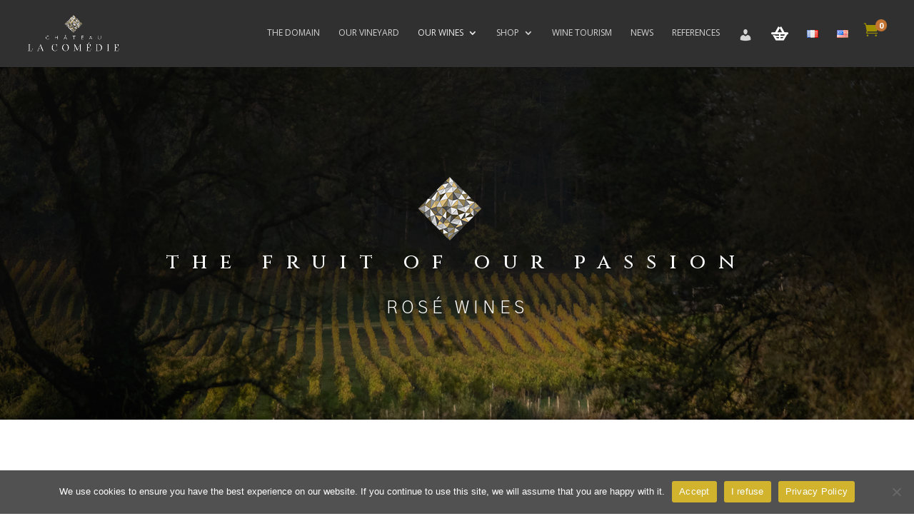

--- FILE ---
content_type: text/css
request_url: https://chateaulacomedie.fr/wp-content/et-cache/60073/et-core-unified-deferred-60073.min.css?ver=1759687922
body_size: 1371
content:
.et_pb_section_1.et_pb_section{padding-top:64px;padding-right:0px;padding-bottom:82px;padding-left:0px;margin-top:-2px}.et_pb_section_1,.et_pb_section_2,.et_pb_section_3{z-index:10;box-shadow:0px 2px 18px 0px rgba(0,0,0,0.3)}.et_pb_row_1.et_pb_row{padding-top:27px!important;padding-right:0px!important;padding-bottom:0px!important;padding-left:0px!important;padding-top:27px;padding-right:0px;padding-bottom:0px;padding-left:0px}.et_pb_image_1,.et_pb_image_3,.et_pb_image_5{margin-bottom:30px!important;text-align:center}.et_pb_image_2,.et_pb_image_4,.et_pb_image_6{margin-bottom:12px!important;transform:translateX(-9px) translateY(0px);text-align:left;margin-left:0}.et_pb_text_2.et_pb_text,.et_pb_text_2 h1,.et_pb_text_4.et_pb_text,.et_pb_text_4 h1,.et_pb_text_6.et_pb_text,.et_pb_text_6 h1{color:#000000!important}.et_pb_text_2,.et_pb_text_4,.et_pb_text_6{line-height:1.8em;font-family:'Gothic A1',Helvetica,Arial,Lucida,sans-serif;font-weight:300;text-transform:uppercase;font-size:22px;letter-spacing:13px;line-height:1.8em;margin-top:23px!important}.et_pb_text_3,.et_pb_text_5,.et_pb_text_7{line-height:1.8em;font-size:15px;line-height:1.8em;margin-bottom:77px!important}.et_pb_text_3 h2,.et_pb_text_5 h2,.et_pb_text_7 h2{font-family:'Angkor',display}.et_pb_text_3 h3,.et_pb_text_5 h3,.et_pb_text_7 h3{font-family:'Angkor',display;font-size:40px}body #page-container .et_pb_section .et_pb_button_0,body #page-container .et_pb_section .et_pb_button_1,body #page-container .et_pb_section .et_pb_button_2{border-width:12px!important;border-color:#917f54;border-radius:4px;letter-spacing:7px;font-size:10px;font-family:'Nunito Sans',Helvetica,Arial,Lucida,sans-serif!important;font-weight:700!important;text-transform:uppercase!important;background-color:#917f54}body #page-container .et_pb_section .et_pb_button_0:hover,body #page-container .et_pb_section .et_pb_button_1:hover{color:rgba(255,255,255,0.71)!important}body #page-container .et_pb_section .et_pb_button_0:hover:after,body #page-container .et_pb_section .et_pb_button_1:hover:after,body #page-container .et_pb_section .et_pb_button_2:hover:after{margin-left:.3em;left:auto;margin-left:.3em;opacity:1}body #page-container .et_pb_section .et_pb_button_0:after,body #page-container .et_pb_section .et_pb_button_1:after,body #page-container .et_pb_section .et_pb_button_2:after{color:#FFFFFF;line-height:inherit;font-size:inherit!important;margin-left:-1em;left:auto;font-family:ETmodules!important;font-weight:400!important}.et_pb_button_0,.et_pb_button_1{box-shadow:0px 2px 18px 0px rgba(0,0,0,0.43);transition:color 300ms ease 0ms}.et_pb_button_0,.et_pb_button_0:after,.et_pb_button_1,.et_pb_button_1:after,.et_pb_button_2,.et_pb_button_2:after{transition:all 300ms ease 0ms}.et_pb_section_2.et_pb_section,.et_pb_section_3.et_pb_section{padding-top:68px;padding-right:0px;padding-bottom:89px;padding-left:0px;margin-top:0px}.et_pb_row_2.et_pb_row,.et_pb_row_3.et_pb_row{padding-top:27px!important;padding-right:0px!important;padding-bottom:0px!important;padding-left:0px!important;padding-top:27px;padding-right:0px;padding-bottom:0;padding-left:0px}body #page-container .et_pb_section .et_pb_button_2:hover{color:rgba(255,255,255,0.71)!important;background-image:initial;background-color:#917f54}.et_pb_button_2{box-shadow:0px 2px 18px 0px rgba(0,0,0,0.43);transition:color 300ms ease 0ms,background-color 300ms ease 0ms}div.et_pb_section.et_pb_section_4,div.et_pb_section.et_pb_section_5{background-position:center top;background-image:linear-gradient(180deg,#ffffff 35%,rgba(255,255,255,0) 100%),url(https://chateaulacomedie.fr/wp-content/uploads/2020/12/BAS-ACC2-1.jpg)!important}.et_pb_section_4.et_pb_section,.et_pb_section_5.et_pb_section{padding-top:1%;padding-right:0px;padding-bottom:106px;padding-left:0px}.et_pb_row_4.et_pb_row{margin-top:12px!important;margin-right:auto!important;margin-left:auto!important}.et_pb_text_8,.et_pb_text_9,.et_pb_text_10{line-height:1.8em;font-family:'Quattrocento',Georgia,"Times New Roman",serif;font-size:18px;line-height:1.8em}.et_pb_text_8 h3,.et_pb_text_9 h3,.et_pb_text_10 h3{font-family:'Cinzel',Georgia,"Times New Roman",serif;font-size:21px;color:#917f54!important;letter-spacing:7px;line-height:1.3em}.et_pb_map_0{box-shadow:0px 2px 18px 0px rgba(0,0,0,0.3)}.et_pb_map_0 .gm-style>div>div>div>div>div>img{filter:hue-rotate(36deg) saturate(20%);backface-visibility:hidden}html:not(.et_fb_edit_enabled) #et-fb-app .et_pb_map_0:hover .gm-style>div>div>div>div>div>img{filter:hue-rotate(36deg) saturate(20%)}.et_pb_social_media_follow_network_0 a.icon,.et_pb_social_media_follow_network_1 a.icon{background-color:rgba(0,0,0,0.26)!important}.et_pb_social_media_follow li.et_pb_social_media_follow_network_0 a,.et_pb_social_media_follow li.et_pb_social_media_follow_network_1 a{padding-top:6px;padding-right:6px;padding-bottom:6px;padding-left:6px;width:auto;height:auto}.et_pb_social_media_follow_network_0,.et_pb_social_media_follow_network_1{margin-top:8px!important;margin-right:8px!important;margin-bottom:8px!important;margin-left:8px!important}@media only screen and (max-width:980px){.et_pb_section_1.et_pb_section,.et_pb_section_2.et_pb_section,.et_pb_section_3.et_pb_section{padding-top:50px;padding-right:0px;padding-bottom:50px;padding-left:0px}.et_pb_image_1 .et_pb_image_wrap img,.et_pb_image_2 .et_pb_image_wrap img,.et_pb_image_3 .et_pb_image_wrap img,.et_pb_image_4 .et_pb_image_wrap img,.et_pb_image_5 .et_pb_image_wrap img,.et_pb_image_6 .et_pb_image_wrap img{width:auto}body #page-container .et_pb_section .et_pb_button_0:after,body #page-container .et_pb_section .et_pb_button_1:after,body #page-container .et_pb_section .et_pb_button_2:after{line-height:inherit;font-size:inherit!important;margin-left:-1em;left:auto;display:inline-block;opacity:0;content:attr(data-icon);font-family:ETmodules!important;font-weight:400!important}body #page-container .et_pb_section .et_pb_button_0:before,body #page-container .et_pb_section .et_pb_button_1:before,body #page-container .et_pb_section .et_pb_button_2:before{display:none}body #page-container .et_pb_section .et_pb_button_0:hover:after,body #page-container .et_pb_section .et_pb_button_1:hover:after,body #page-container .et_pb_section .et_pb_button_2:hover:after{margin-left:.3em;left:auto;margin-left:.3em;opacity:1}}@media only screen and (max-width:767px){.et_pb_image_1 .et_pb_image_wrap img,.et_pb_image_2 .et_pb_image_wrap img,.et_pb_image_3 .et_pb_image_wrap img,.et_pb_image_4 .et_pb_image_wrap img,.et_pb_image_5 .et_pb_image_wrap img,.et_pb_image_6 .et_pb_image_wrap img{width:auto}.et_pb_text_3 h1,.et_pb_text_5 h1,.et_pb_text_7 h1{font-size:36px}.et_pb_text_3 h2,.et_pb_text_5 h2,.et_pb_text_7 h2{font-size:27px}.et_pb_text_3 h3,.et_pb_text_5 h3,.et_pb_text_7 h3{font-size:23px}body #page-container .et_pb_section .et_pb_button_0:after,body #page-container .et_pb_section .et_pb_button_1:after,body #page-container .et_pb_section .et_pb_button_2:after{line-height:inherit;font-size:inherit!important;margin-left:-1em;left:auto;display:inline-block;opacity:0;content:attr(data-icon);font-family:ETmodules!important;font-weight:400!important}body #page-container .et_pb_section .et_pb_button_0:before,body #page-container .et_pb_section .et_pb_button_1:before,body #page-container .et_pb_section .et_pb_button_2:before{display:none}body #page-container .et_pb_section .et_pb_button_0:hover:after,body #page-container .et_pb_section .et_pb_button_1:hover:after,body #page-container .et_pb_section .et_pb_button_2:hover:after{margin-left:.3em;left:auto;margin-left:.3em;opacity:1}}